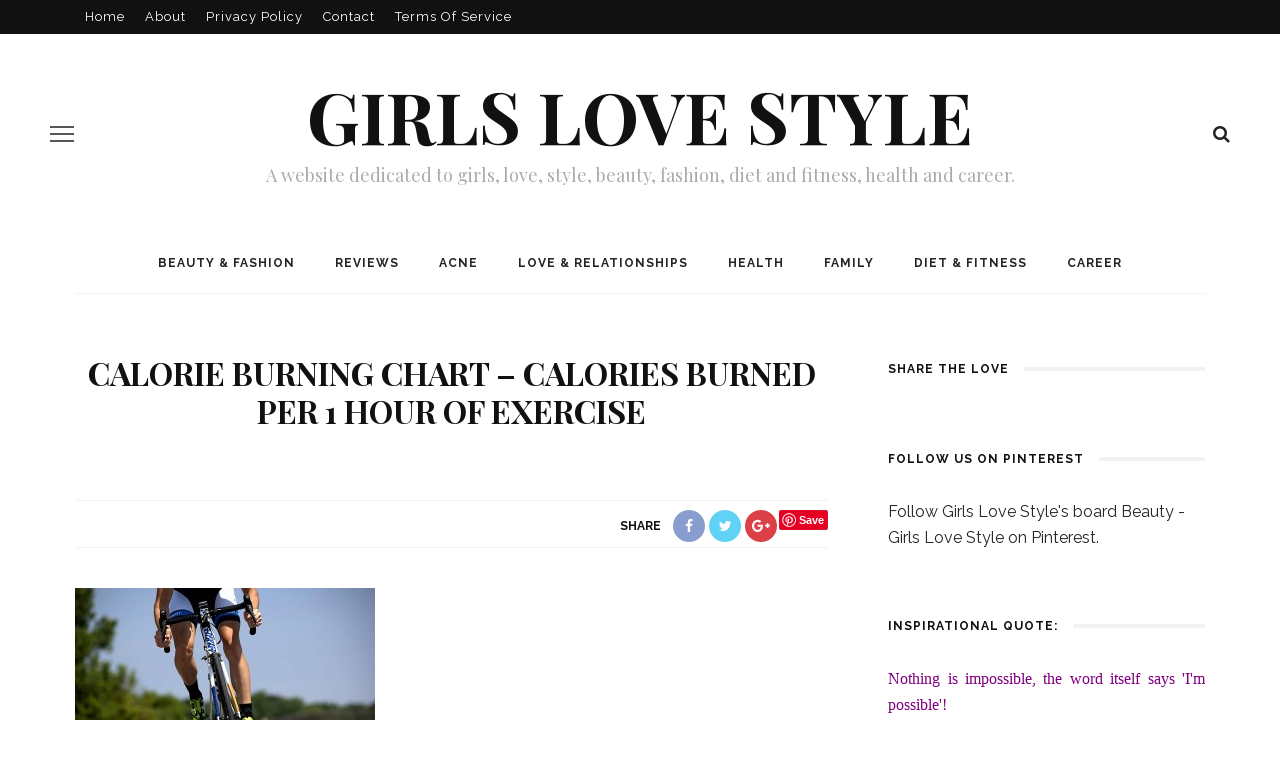

--- FILE ---
content_type: text/html; charset=UTF-8
request_url: https://www.girlslovestyle.com/calorie-burning-chart-calories-burned-per-1-hour-of-exercise/calorie-burning-chart-calories-burned-per-1-hour-of-exercise/
body_size: 12149
content:
<!DOCTYPE html>
<html lang="en-US" xmlns:fb="https://www.facebook.com/2008/fbml" xmlns:addthis="https://www.addthis.com/help/api-spec" >
<head>
	<!-- Global site tag (gtag.js) - Google Analytics -->
<script async src="https://www.googletagmanager.com/gtag/js?id=UA-16049386-3"></script>
<script>
  window.dataLayer = window.dataLayer || [];
  function gtag(){dataLayer.push(arguments);}
  gtag('js', new Date());

  gtag('config', 'UA-16049386-3');
</script>
	<!--meta tag-->
	<meta charset="UTF-8"/>
	<meta http-equiv="X-UA-Compatible" content="IE=edge">
	<meta name="viewport" content="width=device-width, initial-scale=1.0">
	<link rel="profile" href="http://gmpg.org/xfn/11"/>
	<link rel="pingback" href="https://www.girlslovestyle.com/xmlrpc.php"/>

	<script type="application/javascript">var look_ruby_ajax_url = "https://www.girlslovestyle.com/wp-admin/admin-ajax.php"</script><meta name='robots' content='index, follow, max-image-preview:large, max-snippet:-1, max-video-preview:-1' />
	<style>img:is([sizes="auto" i], [sizes^="auto," i]) { contain-intrinsic-size: 3000px 1500px }</style>
	<!--[if lt IE 9]><script src="http://html5shim.googlecode.com/svn/trunk/html5.js"></script><![endif]-->
	<!-- This site is optimized with the Yoast SEO plugin v24.2 - https://yoast.com/wordpress/plugins/seo/ -->
	<title>Calorie burning chart - Calories burned per 1 hour of exercise - Girls love style</title>
	<link rel="canonical" href="https://www.girlslovestyle.com/calorie-burning-chart-calories-burned-per-1-hour-of-exercise/calorie-burning-chart-calories-burned-per-1-hour-of-exercise/" />
	<script type="application/ld+json" class="yoast-schema-graph">{"@context":"https://schema.org","@graph":[{"@type":"WebPage","@id":"https://www.girlslovestyle.com/calorie-burning-chart-calories-burned-per-1-hour-of-exercise/calorie-burning-chart-calories-burned-per-1-hour-of-exercise/","url":"https://www.girlslovestyle.com/calorie-burning-chart-calories-burned-per-1-hour-of-exercise/calorie-burning-chart-calories-burned-per-1-hour-of-exercise/","name":"Calorie burning chart - Calories burned per 1 hour of exercise - Girls love style","isPartOf":{"@id":"https://www.girlslovestyle.com/#website"},"primaryImageOfPage":{"@id":"https://www.girlslovestyle.com/calorie-burning-chart-calories-burned-per-1-hour-of-exercise/calorie-burning-chart-calories-burned-per-1-hour-of-exercise/#primaryimage"},"image":{"@id":"https://www.girlslovestyle.com/calorie-burning-chart-calories-burned-per-1-hour-of-exercise/calorie-burning-chart-calories-burned-per-1-hour-of-exercise/#primaryimage"},"thumbnailUrl":"https://www.girlslovestyle.com/wp-content/uploads/2015/05/Calorie-burning-chart-Calories-burned-per-1-hour-of-exercise.jpg","datePublished":"2015-05-22T21:47:22+00:00","dateModified":"2015-05-22T21:47:32+00:00","breadcrumb":{"@id":"https://www.girlslovestyle.com/calorie-burning-chart-calories-burned-per-1-hour-of-exercise/calorie-burning-chart-calories-burned-per-1-hour-of-exercise/#breadcrumb"},"inLanguage":"en-US","potentialAction":[{"@type":"ReadAction","target":["https://www.girlslovestyle.com/calorie-burning-chart-calories-burned-per-1-hour-of-exercise/calorie-burning-chart-calories-burned-per-1-hour-of-exercise/"]}]},{"@type":"ImageObject","inLanguage":"en-US","@id":"https://www.girlslovestyle.com/calorie-burning-chart-calories-burned-per-1-hour-of-exercise/calorie-burning-chart-calories-burned-per-1-hour-of-exercise/#primaryimage","url":"https://www.girlslovestyle.com/wp-content/uploads/2015/05/Calorie-burning-chart-Calories-burned-per-1-hour-of-exercise.jpg","contentUrl":"https://www.girlslovestyle.com/wp-content/uploads/2015/05/Calorie-burning-chart-Calories-burned-per-1-hour-of-exercise.jpg","width":600,"height":428,"caption":"Calorie burning chart - Calories burned per 1 hour of exercise"},{"@type":"BreadcrumbList","@id":"https://www.girlslovestyle.com/calorie-burning-chart-calories-burned-per-1-hour-of-exercise/calorie-burning-chart-calories-burned-per-1-hour-of-exercise/#breadcrumb","itemListElement":[{"@type":"ListItem","position":1,"name":"Calorie burning chart &#8211; Calories burned per 1 hour of exercise","item":"https://www.girlslovestyle.com/calorie-burning-chart-calories-burned-per-1-hour-of-exercise/"},{"@type":"ListItem","position":2,"name":"Calorie burning chart &#8211; Calories burned per 1 hour of exercise"}]},{"@type":"WebSite","@id":"https://www.girlslovestyle.com/#website","url":"https://www.girlslovestyle.com/","name":"Girls love style","description":"A website dedicated to girls, love, style, beauty, fashion, diet and fitness, health and career.","potentialAction":[{"@type":"SearchAction","target":{"@type":"EntryPoint","urlTemplate":"https://www.girlslovestyle.com/?s={search_term_string}"},"query-input":{"@type":"PropertyValueSpecification","valueRequired":true,"valueName":"search_term_string"}}],"inLanguage":"en-US"}]}</script>
	<!-- / Yoast SEO plugin. -->


<link rel='dns-prefetch' href='//fonts.googleapis.com' />
<link rel='preconnect' href='https://fonts.gstatic.com' crossorigin />
<link rel="alternate" type="application/rss+xml" title="Girls love style &raquo; Feed" href="https://www.girlslovestyle.com/feed/" />
<link rel="alternate" type="application/rss+xml" title="Girls love style &raquo; Comments Feed" href="https://www.girlslovestyle.com/comments/feed/" />
<link rel="alternate" type="application/rss+xml" title="Girls love style &raquo; Calorie burning chart &#8211; Calories burned per 1 hour of exercise Comments Feed" href="https://www.girlslovestyle.com/calorie-burning-chart-calories-burned-per-1-hour-of-exercise/calorie-burning-chart-calories-burned-per-1-hour-of-exercise/feed/" />
<script type="text/javascript">
/* <![CDATA[ */
window._wpemojiSettings = {"baseUrl":"https:\/\/s.w.org\/images\/core\/emoji\/15.0.3\/72x72\/","ext":".png","svgUrl":"https:\/\/s.w.org\/images\/core\/emoji\/15.0.3\/svg\/","svgExt":".svg","source":{"concatemoji":"https:\/\/www.girlslovestyle.com\/wp-includes\/js\/wp-emoji-release.min.js?ver=6.7.4"}};
/*! This file is auto-generated */
!function(i,n){var o,s,e;function c(e){try{var t={supportTests:e,timestamp:(new Date).valueOf()};sessionStorage.setItem(o,JSON.stringify(t))}catch(e){}}function p(e,t,n){e.clearRect(0,0,e.canvas.width,e.canvas.height),e.fillText(t,0,0);var t=new Uint32Array(e.getImageData(0,0,e.canvas.width,e.canvas.height).data),r=(e.clearRect(0,0,e.canvas.width,e.canvas.height),e.fillText(n,0,0),new Uint32Array(e.getImageData(0,0,e.canvas.width,e.canvas.height).data));return t.every(function(e,t){return e===r[t]})}function u(e,t,n){switch(t){case"flag":return n(e,"\ud83c\udff3\ufe0f\u200d\u26a7\ufe0f","\ud83c\udff3\ufe0f\u200b\u26a7\ufe0f")?!1:!n(e,"\ud83c\uddfa\ud83c\uddf3","\ud83c\uddfa\u200b\ud83c\uddf3")&&!n(e,"\ud83c\udff4\udb40\udc67\udb40\udc62\udb40\udc65\udb40\udc6e\udb40\udc67\udb40\udc7f","\ud83c\udff4\u200b\udb40\udc67\u200b\udb40\udc62\u200b\udb40\udc65\u200b\udb40\udc6e\u200b\udb40\udc67\u200b\udb40\udc7f");case"emoji":return!n(e,"\ud83d\udc26\u200d\u2b1b","\ud83d\udc26\u200b\u2b1b")}return!1}function f(e,t,n){var r="undefined"!=typeof WorkerGlobalScope&&self instanceof WorkerGlobalScope?new OffscreenCanvas(300,150):i.createElement("canvas"),a=r.getContext("2d",{willReadFrequently:!0}),o=(a.textBaseline="top",a.font="600 32px Arial",{});return e.forEach(function(e){o[e]=t(a,e,n)}),o}function t(e){var t=i.createElement("script");t.src=e,t.defer=!0,i.head.appendChild(t)}"undefined"!=typeof Promise&&(o="wpEmojiSettingsSupports",s=["flag","emoji"],n.supports={everything:!0,everythingExceptFlag:!0},e=new Promise(function(e){i.addEventListener("DOMContentLoaded",e,{once:!0})}),new Promise(function(t){var n=function(){try{var e=JSON.parse(sessionStorage.getItem(o));if("object"==typeof e&&"number"==typeof e.timestamp&&(new Date).valueOf()<e.timestamp+604800&&"object"==typeof e.supportTests)return e.supportTests}catch(e){}return null}();if(!n){if("undefined"!=typeof Worker&&"undefined"!=typeof OffscreenCanvas&&"undefined"!=typeof URL&&URL.createObjectURL&&"undefined"!=typeof Blob)try{var e="postMessage("+f.toString()+"("+[JSON.stringify(s),u.toString(),p.toString()].join(",")+"));",r=new Blob([e],{type:"text/javascript"}),a=new Worker(URL.createObjectURL(r),{name:"wpTestEmojiSupports"});return void(a.onmessage=function(e){c(n=e.data),a.terminate(),t(n)})}catch(e){}c(n=f(s,u,p))}t(n)}).then(function(e){for(var t in e)n.supports[t]=e[t],n.supports.everything=n.supports.everything&&n.supports[t],"flag"!==t&&(n.supports.everythingExceptFlag=n.supports.everythingExceptFlag&&n.supports[t]);n.supports.everythingExceptFlag=n.supports.everythingExceptFlag&&!n.supports.flag,n.DOMReady=!1,n.readyCallback=function(){n.DOMReady=!0}}).then(function(){return e}).then(function(){var e;n.supports.everything||(n.readyCallback(),(e=n.source||{}).concatemoji?t(e.concatemoji):e.wpemoji&&e.twemoji&&(t(e.twemoji),t(e.wpemoji)))}))}((window,document),window._wpemojiSettings);
/* ]]> */
</script>
<link rel='stylesheet' id='look_ruby_plugin_core_style-css' href='https://www.girlslovestyle.com/wp-content/plugins/look-ruby-core/core.css?ver=1.0' type='text/css' media='all' />
<style id='wp-emoji-styles-inline-css' type='text/css'>

	img.wp-smiley, img.emoji {
		display: inline !important;
		border: none !important;
		box-shadow: none !important;
		height: 1em !important;
		width: 1em !important;
		margin: 0 0.07em !important;
		vertical-align: -0.1em !important;
		background: none !important;
		padding: 0 !important;
	}
</style>
<link rel='stylesheet' id='wp-block-library-css' href='https://www.girlslovestyle.com/wp-includes/css/dist/block-library/style.min.css?ver=6.7.4' type='text/css' media='all' />
<style id='classic-theme-styles-inline-css' type='text/css'>
/*! This file is auto-generated */
.wp-block-button__link{color:#fff;background-color:#32373c;border-radius:9999px;box-shadow:none;text-decoration:none;padding:calc(.667em + 2px) calc(1.333em + 2px);font-size:1.125em}.wp-block-file__button{background:#32373c;color:#fff;text-decoration:none}
</style>
<style id='global-styles-inline-css' type='text/css'>
:root{--wp--preset--aspect-ratio--square: 1;--wp--preset--aspect-ratio--4-3: 4/3;--wp--preset--aspect-ratio--3-4: 3/4;--wp--preset--aspect-ratio--3-2: 3/2;--wp--preset--aspect-ratio--2-3: 2/3;--wp--preset--aspect-ratio--16-9: 16/9;--wp--preset--aspect-ratio--9-16: 9/16;--wp--preset--color--black: #000000;--wp--preset--color--cyan-bluish-gray: #abb8c3;--wp--preset--color--white: #ffffff;--wp--preset--color--pale-pink: #f78da7;--wp--preset--color--vivid-red: #cf2e2e;--wp--preset--color--luminous-vivid-orange: #ff6900;--wp--preset--color--luminous-vivid-amber: #fcb900;--wp--preset--color--light-green-cyan: #7bdcb5;--wp--preset--color--vivid-green-cyan: #00d084;--wp--preset--color--pale-cyan-blue: #8ed1fc;--wp--preset--color--vivid-cyan-blue: #0693e3;--wp--preset--color--vivid-purple: #9b51e0;--wp--preset--gradient--vivid-cyan-blue-to-vivid-purple: linear-gradient(135deg,rgba(6,147,227,1) 0%,rgb(155,81,224) 100%);--wp--preset--gradient--light-green-cyan-to-vivid-green-cyan: linear-gradient(135deg,rgb(122,220,180) 0%,rgb(0,208,130) 100%);--wp--preset--gradient--luminous-vivid-amber-to-luminous-vivid-orange: linear-gradient(135deg,rgba(252,185,0,1) 0%,rgba(255,105,0,1) 100%);--wp--preset--gradient--luminous-vivid-orange-to-vivid-red: linear-gradient(135deg,rgba(255,105,0,1) 0%,rgb(207,46,46) 100%);--wp--preset--gradient--very-light-gray-to-cyan-bluish-gray: linear-gradient(135deg,rgb(238,238,238) 0%,rgb(169,184,195) 100%);--wp--preset--gradient--cool-to-warm-spectrum: linear-gradient(135deg,rgb(74,234,220) 0%,rgb(151,120,209) 20%,rgb(207,42,186) 40%,rgb(238,44,130) 60%,rgb(251,105,98) 80%,rgb(254,248,76) 100%);--wp--preset--gradient--blush-light-purple: linear-gradient(135deg,rgb(255,206,236) 0%,rgb(152,150,240) 100%);--wp--preset--gradient--blush-bordeaux: linear-gradient(135deg,rgb(254,205,165) 0%,rgb(254,45,45) 50%,rgb(107,0,62) 100%);--wp--preset--gradient--luminous-dusk: linear-gradient(135deg,rgb(255,203,112) 0%,rgb(199,81,192) 50%,rgb(65,88,208) 100%);--wp--preset--gradient--pale-ocean: linear-gradient(135deg,rgb(255,245,203) 0%,rgb(182,227,212) 50%,rgb(51,167,181) 100%);--wp--preset--gradient--electric-grass: linear-gradient(135deg,rgb(202,248,128) 0%,rgb(113,206,126) 100%);--wp--preset--gradient--midnight: linear-gradient(135deg,rgb(2,3,129) 0%,rgb(40,116,252) 100%);--wp--preset--font-size--small: 13px;--wp--preset--font-size--medium: 20px;--wp--preset--font-size--large: 36px;--wp--preset--font-size--x-large: 42px;--wp--preset--spacing--20: 0.44rem;--wp--preset--spacing--30: 0.67rem;--wp--preset--spacing--40: 1rem;--wp--preset--spacing--50: 1.5rem;--wp--preset--spacing--60: 2.25rem;--wp--preset--spacing--70: 3.38rem;--wp--preset--spacing--80: 5.06rem;--wp--preset--shadow--natural: 6px 6px 9px rgba(0, 0, 0, 0.2);--wp--preset--shadow--deep: 12px 12px 50px rgba(0, 0, 0, 0.4);--wp--preset--shadow--sharp: 6px 6px 0px rgba(0, 0, 0, 0.2);--wp--preset--shadow--outlined: 6px 6px 0px -3px rgba(255, 255, 255, 1), 6px 6px rgba(0, 0, 0, 1);--wp--preset--shadow--crisp: 6px 6px 0px rgba(0, 0, 0, 1);}:where(.is-layout-flex){gap: 0.5em;}:where(.is-layout-grid){gap: 0.5em;}body .is-layout-flex{display: flex;}.is-layout-flex{flex-wrap: wrap;align-items: center;}.is-layout-flex > :is(*, div){margin: 0;}body .is-layout-grid{display: grid;}.is-layout-grid > :is(*, div){margin: 0;}:where(.wp-block-columns.is-layout-flex){gap: 2em;}:where(.wp-block-columns.is-layout-grid){gap: 2em;}:where(.wp-block-post-template.is-layout-flex){gap: 1.25em;}:where(.wp-block-post-template.is-layout-grid){gap: 1.25em;}.has-black-color{color: var(--wp--preset--color--black) !important;}.has-cyan-bluish-gray-color{color: var(--wp--preset--color--cyan-bluish-gray) !important;}.has-white-color{color: var(--wp--preset--color--white) !important;}.has-pale-pink-color{color: var(--wp--preset--color--pale-pink) !important;}.has-vivid-red-color{color: var(--wp--preset--color--vivid-red) !important;}.has-luminous-vivid-orange-color{color: var(--wp--preset--color--luminous-vivid-orange) !important;}.has-luminous-vivid-amber-color{color: var(--wp--preset--color--luminous-vivid-amber) !important;}.has-light-green-cyan-color{color: var(--wp--preset--color--light-green-cyan) !important;}.has-vivid-green-cyan-color{color: var(--wp--preset--color--vivid-green-cyan) !important;}.has-pale-cyan-blue-color{color: var(--wp--preset--color--pale-cyan-blue) !important;}.has-vivid-cyan-blue-color{color: var(--wp--preset--color--vivid-cyan-blue) !important;}.has-vivid-purple-color{color: var(--wp--preset--color--vivid-purple) !important;}.has-black-background-color{background-color: var(--wp--preset--color--black) !important;}.has-cyan-bluish-gray-background-color{background-color: var(--wp--preset--color--cyan-bluish-gray) !important;}.has-white-background-color{background-color: var(--wp--preset--color--white) !important;}.has-pale-pink-background-color{background-color: var(--wp--preset--color--pale-pink) !important;}.has-vivid-red-background-color{background-color: var(--wp--preset--color--vivid-red) !important;}.has-luminous-vivid-orange-background-color{background-color: var(--wp--preset--color--luminous-vivid-orange) !important;}.has-luminous-vivid-amber-background-color{background-color: var(--wp--preset--color--luminous-vivid-amber) !important;}.has-light-green-cyan-background-color{background-color: var(--wp--preset--color--light-green-cyan) !important;}.has-vivid-green-cyan-background-color{background-color: var(--wp--preset--color--vivid-green-cyan) !important;}.has-pale-cyan-blue-background-color{background-color: var(--wp--preset--color--pale-cyan-blue) !important;}.has-vivid-cyan-blue-background-color{background-color: var(--wp--preset--color--vivid-cyan-blue) !important;}.has-vivid-purple-background-color{background-color: var(--wp--preset--color--vivid-purple) !important;}.has-black-border-color{border-color: var(--wp--preset--color--black) !important;}.has-cyan-bluish-gray-border-color{border-color: var(--wp--preset--color--cyan-bluish-gray) !important;}.has-white-border-color{border-color: var(--wp--preset--color--white) !important;}.has-pale-pink-border-color{border-color: var(--wp--preset--color--pale-pink) !important;}.has-vivid-red-border-color{border-color: var(--wp--preset--color--vivid-red) !important;}.has-luminous-vivid-orange-border-color{border-color: var(--wp--preset--color--luminous-vivid-orange) !important;}.has-luminous-vivid-amber-border-color{border-color: var(--wp--preset--color--luminous-vivid-amber) !important;}.has-light-green-cyan-border-color{border-color: var(--wp--preset--color--light-green-cyan) !important;}.has-vivid-green-cyan-border-color{border-color: var(--wp--preset--color--vivid-green-cyan) !important;}.has-pale-cyan-blue-border-color{border-color: var(--wp--preset--color--pale-cyan-blue) !important;}.has-vivid-cyan-blue-border-color{border-color: var(--wp--preset--color--vivid-cyan-blue) !important;}.has-vivid-purple-border-color{border-color: var(--wp--preset--color--vivid-purple) !important;}.has-vivid-cyan-blue-to-vivid-purple-gradient-background{background: var(--wp--preset--gradient--vivid-cyan-blue-to-vivid-purple) !important;}.has-light-green-cyan-to-vivid-green-cyan-gradient-background{background: var(--wp--preset--gradient--light-green-cyan-to-vivid-green-cyan) !important;}.has-luminous-vivid-amber-to-luminous-vivid-orange-gradient-background{background: var(--wp--preset--gradient--luminous-vivid-amber-to-luminous-vivid-orange) !important;}.has-luminous-vivid-orange-to-vivid-red-gradient-background{background: var(--wp--preset--gradient--luminous-vivid-orange-to-vivid-red) !important;}.has-very-light-gray-to-cyan-bluish-gray-gradient-background{background: var(--wp--preset--gradient--very-light-gray-to-cyan-bluish-gray) !important;}.has-cool-to-warm-spectrum-gradient-background{background: var(--wp--preset--gradient--cool-to-warm-spectrum) !important;}.has-blush-light-purple-gradient-background{background: var(--wp--preset--gradient--blush-light-purple) !important;}.has-blush-bordeaux-gradient-background{background: var(--wp--preset--gradient--blush-bordeaux) !important;}.has-luminous-dusk-gradient-background{background: var(--wp--preset--gradient--luminous-dusk) !important;}.has-pale-ocean-gradient-background{background: var(--wp--preset--gradient--pale-ocean) !important;}.has-electric-grass-gradient-background{background: var(--wp--preset--gradient--electric-grass) !important;}.has-midnight-gradient-background{background: var(--wp--preset--gradient--midnight) !important;}.has-small-font-size{font-size: var(--wp--preset--font-size--small) !important;}.has-medium-font-size{font-size: var(--wp--preset--font-size--medium) !important;}.has-large-font-size{font-size: var(--wp--preset--font-size--large) !important;}.has-x-large-font-size{font-size: var(--wp--preset--font-size--x-large) !important;}
:where(.wp-block-post-template.is-layout-flex){gap: 1.25em;}:where(.wp-block-post-template.is-layout-grid){gap: 1.25em;}
:where(.wp-block-columns.is-layout-flex){gap: 2em;}:where(.wp-block-columns.is-layout-grid){gap: 2em;}
:root :where(.wp-block-pullquote){font-size: 1.5em;line-height: 1.6;}
</style>
<link rel='stylesheet' id='contact-form-7-css' href='https://www.girlslovestyle.com/wp-content/plugins/contact-form-7/includes/css/styles.css?ver=6.0.2' type='text/css' media='all' />
<link rel='stylesheet' id='look_ruby_external_style-css' href='https://www.girlslovestyle.com/wp-content/themes/gls2017/assets/external/external-style.css?ver=1.0' type='text/css' media='all' />
<link rel='stylesheet' id='look_ruby_main_style-css' href='https://www.girlslovestyle.com/wp-content/themes/gls2017/assets/css/theme-style.css?ver=1.0' type='text/css' media='all' />
<link rel='stylesheet' id='look_ruby_responsive_style-css' href='https://www.girlslovestyle.com/wp-content/themes/gls2017/assets/css/theme-responsive.css?ver=1.0' type='text/css' media='all' />
<link rel='stylesheet' id='look_ruby_default_style-css' href='https://www.girlslovestyle.com/wp-content/themes/gls2017/style.css?ver=1.0' type='text/css' media='all' />
<link rel='stylesheet' id='wp-pagenavi-css' href='https://www.girlslovestyle.com/wp-content/plugins/wp-pagenavi/pagenavi-css.css?ver=2.70' type='text/css' media='all' />
<link rel='stylesheet' id='addthis_all_pages-css' href='https://www.girlslovestyle.com/wp-content/plugins/addthis/frontend/build/addthis_wordpress_public.min.css?ver=6.7.4' type='text/css' media='all' />
<link rel="preload" as="style" href="https://fonts.googleapis.com/css?family=Raleway:100,200,300,400,500,600,700,800,900,100italic,200italic,300italic,400italic,500italic,600italic,700italic,800italic,900italic%7CPlayfair%20Display:400,500,600,700,800,900,400italic,500italic,600italic,700italic,800italic,900italic&#038;display=swap&#038;ver=1516800198" /><link rel="stylesheet" href="https://fonts.googleapis.com/css?family=Raleway:100,200,300,400,500,600,700,800,900,100italic,200italic,300italic,400italic,500italic,600italic,700italic,800italic,900italic%7CPlayfair%20Display:400,500,600,700,800,900,400italic,500italic,600italic,700italic,800italic,900italic&#038;display=swap&#038;ver=1516800198" media="print" onload="this.media='all'"><noscript><link rel="stylesheet" href="https://fonts.googleapis.com/css?family=Raleway:100,200,300,400,500,600,700,800,900,100italic,200italic,300italic,400italic,500italic,600italic,700italic,800italic,900italic%7CPlayfair%20Display:400,500,600,700,800,900,400italic,500italic,600italic,700italic,800italic,900italic&#038;display=swap&#038;ver=1516800198" /></noscript><script type="text/javascript" src="https://www.girlslovestyle.com/wp-includes/js/jquery/jquery.min.js?ver=3.7.1" id="jquery-core-js"></script>
<script type="text/javascript" src="https://www.girlslovestyle.com/wp-includes/js/jquery/jquery-migrate.min.js?ver=3.4.1" id="jquery-migrate-js"></script>
<link rel="https://api.w.org/" href="https://www.girlslovestyle.com/wp-json/" /><link rel="alternate" title="JSON" type="application/json" href="https://www.girlslovestyle.com/wp-json/wp/v2/media/2450" /><link rel="EditURI" type="application/rsd+xml" title="RSD" href="https://www.girlslovestyle.com/xmlrpc.php?rsd" />
<meta name="generator" content="WordPress 6.7.4" />
<link rel='shortlink' href='https://www.girlslovestyle.com/?p=2450' />
<link rel="alternate" title="oEmbed (JSON)" type="application/json+oembed" href="https://www.girlslovestyle.com/wp-json/oembed/1.0/embed?url=https%3A%2F%2Fwww.girlslovestyle.com%2Fcalorie-burning-chart-calories-burned-per-1-hour-of-exercise%2Fcalorie-burning-chart-calories-burned-per-1-hour-of-exercise%2F" />
<link rel="alternate" title="oEmbed (XML)" type="text/xml+oembed" href="https://www.girlslovestyle.com/wp-json/oembed/1.0/embed?url=https%3A%2F%2Fwww.girlslovestyle.com%2Fcalorie-burning-chart-calories-burned-per-1-hour-of-exercise%2Fcalorie-burning-chart-calories-burned-per-1-hour-of-exercise%2F&#038;format=xml" />
<meta name="generator" content="Redux 4.5.4" /><meta property="og:title" content="Calorie burning chart &#8211; Calories burned per 1 hour of exercise"/><meta property="og:type" content="article"/><meta property="og:url" content="https://www.girlslovestyle.com/calorie-burning-chart-calories-burned-per-1-hour-of-exercise/calorie-burning-chart-calories-burned-per-1-hour-of-exercise/"/><meta property="og:site_name" content="Girls love style"/><meta property="og:description" content="Calorie burning chart - Calories burned per 1 hour of exercise"/><script type="text/javascript" src="https://www.girlslovestyle.com/wp-content/plugins/si-captcha-for-wordpress/captcha/si_captcha.js?ver=1768037531"></script>
<!-- begin SI CAPTCHA Anti-Spam - login/register form style -->
<style type="text/css">
.si_captcha_small { width:175px; height:45px; padding-top:10px; padding-bottom:10px; }
.si_captcha_large { width:250px; height:60px; padding-top:10px; padding-bottom:10px; }
img#si_image_com { border-style:none; margin:0; padding-right:5px; float:left; }
img#si_image_reg { border-style:none; margin:0; padding-right:5px; float:left; }
img#si_image_log { border-style:none; margin:0; padding-right:5px; float:left; }
img#si_image_side_login { border-style:none; margin:0; padding-right:5px; float:left; }
img#si_image_checkout { border-style:none; margin:0; padding-right:5px; float:left; }
img#si_image_jetpack { border-style:none; margin:0; padding-right:5px; float:left; }
img#si_image_bbpress_topic { border-style:none; margin:0; padding-right:5px; float:left; }
.si_captcha_refresh { border-style:none; margin:0; vertical-align:bottom; }
div#si_captcha_input { display:block; padding-top:15px; padding-bottom:5px; }
label#si_captcha_code_label { margin:0; }
input#si_captcha_code_input { width:65px; }
p#si_captcha_code_p { clear: left; padding-top:10px; }
.si-captcha-jetpack-error { color:#DC3232; }
</style>
<!-- end SI CAPTCHA Anti-Spam - login/register form style -->
<style type="text/css" media="all">h1, h2, h3, h4, h5, h6,.post-counter, .logo-text, .banner-content-wrap, .post-review-score,.woocommerce .price, blockquote{ font-family :Playfair Display;}input, textarea, h3.comment-reply-title, .comment-title h3,.counter-element-right, .pagination-wrap{ font-family :Raleway;}.post-title.is-big-title{ font-size: 26px; }.post-title.is-medium-title{ font-size: 20px; }.post-title.is-small-title, .post-title.is-mini-title{ font-size: 15px; }.single .post-title.single-title{ font-size: 32px; }.post-excerpt { font-size: 14px; }.entry { line-height:26px;}.main-nav-inner > li > a{ line-height: 60px;}</style><style id="look_ruby_theme_options-dynamic-css" title="dynamic-css" class="redux-options-output">.header-banner-wrap{background-color:#fff;background-repeat:repeat;background-attachment:fixed;background-position:center center;background-size:inherit;}.footer-inner{background-color:#111;background-repeat:no-repeat;background-attachment:fixed;background-position:center center;background-size:cover;}body{font-family:Raleway;line-height:26px;font-weight:400;font-style:normal;color:#242424;font-size:16px;}.post-title,.product_title,.widget_recent_entries li{font-family:"Playfair Display";text-transform:uppercase;font-weight:700;font-style:normal;color:#111;}.post-cat-info{font-family:Raleway;text-transform:uppercase;font-weight:600;font-style:normal;color:#111;font-size:11px;}.post-meta-info,.share-bar-total,.block-view-more,.single-tag-wrap,.author-job,.nav-arrow,.comment-metadata time,.comment-list .reply,.edit-link{font-family:Raleway;text-transform:uppercase;font-weight:400;font-style:normal;color:#aaaaaa;font-size:11px;}.main-nav-wrap,.off-canvas-nav-wrap{font-family:Raleway;text-transform:uppercase;letter-spacing:1px;font-weight:700;font-style:normal;font-size:12px;}.top-bar-menu{font-family:Raleway;text-transform:capitalize;font-weight:400;font-style:normal;font-size:13px;}.block-title,.widget-title{font-family:Raleway;text-transform:uppercase;letter-spacing:1px;font-weight:700;font-style:normal;color:#111;font-size:12px;}</style>
</head><!--#header-->
<body class="attachment attachment-template-default single single-attachment postid-2450 attachmentid-2450 attachment-jpeg ruby-body is-full-width is-sticky-nav is-smart-sticky is-site-smooth-scroll is-site-smooth-display is-social-tooltip" itemscope  itemtype="https://schema.org/WebPage" >
<div class="off-canvas-wrap is-dark-text">
	<div class="off-canvas-inner">

		<a href="#" id="ruby-off-canvas-close-btn"><i class="ruby-close-btn" aria-hidden="true"></i></a>

																	
		<div id="off-canvas-navigation" class="off-canvas-nav-wrap">
			<ul id="menu-category-menu" class="off-canvas-nav-inner"><li id="menu-item-1589" class="menu-item menu-item-type-taxonomy menu-item-object-category menu-item-1589 is-category-1"><a href="https://www.girlslovestyle.com/beauty-fashion/">Beauty &#038; Fashion</a></li>
<li id="menu-item-1921" class="menu-item menu-item-type-taxonomy menu-item-object-category menu-item-1921 is-category-336"><a href="https://www.girlslovestyle.com/reviews/">Reviews</a></li>
<li id="menu-item-1742" class="menu-item menu-item-type-taxonomy menu-item-object-category menu-item-1742 is-category-332"><a href="https://www.girlslovestyle.com/skin-care-acne/">Acne</a></li>
<li id="menu-item-1591" class="menu-item menu-item-type-taxonomy menu-item-object-category menu-item-1591 is-category-7"><a href="https://www.girlslovestyle.com/love-relationships/">Love &#038; Relationships</a></li>
<li id="menu-item-1590" class="menu-item menu-item-type-taxonomy menu-item-object-category menu-item-1590 is-category-6"><a href="https://www.girlslovestyle.com/health/">Health</a></li>
<li id="menu-item-1594" class="menu-item menu-item-type-taxonomy menu-item-object-category menu-item-1594 is-category-5"><a href="https://www.girlslovestyle.com/family/">Family</a></li>
<li id="menu-item-1592" class="menu-item menu-item-type-taxonomy menu-item-object-category menu-item-1592 is-category-3"><a href="https://www.girlslovestyle.com/diet-fitness/">Diet &#038; Fitness</a></li>
<li id="menu-item-1596" class="menu-item menu-item-type-taxonomy menu-item-object-category menu-item-1596 is-category-4"><a href="https://www.girlslovestyle.com/career/">Career</a></li>
</ul>		</div>
		<!--#off canvas navigation-->

					<div class="off-canvas-widget-section-wrap sidebar-wrap">
				<div class="sidebar-inner">
									</div>
			</div>
		
	</div>
	<!--#off canvas inner -->
</div><!--#off canvas wrap --><div class="main-site-outer">
	
<div class="header-outer">
	
<div class="top-bar-wrap clearfix">
	<div class="ruby-container">
		<div class="top-bar-inner clearfix">
			<div class="top-bar-menu">
			<ul id="menu-top-menu" class="top-bar-menu-inner"><li id="menu-item-1585" class="menu-item menu-item-type-custom menu-item-object-custom menu-item-home menu-item-1585"><a href="http://www.girlslovestyle.com/">Home</a></li>
<li id="menu-item-1586" class="menu-item menu-item-type-post_type menu-item-object-page menu-item-1586"><a href="https://www.girlslovestyle.com/about/">About</a></li>
<li id="menu-item-1587" class="menu-item menu-item-type-post_type menu-item-object-page menu-item-1587"><a href="https://www.girlslovestyle.com/about/privacy-policy/">Privacy policy</a></li>
<li id="menu-item-1588" class="menu-item menu-item-type-post_type menu-item-object-page menu-item-1588"><a href="https://www.girlslovestyle.com/contact/">Contact</a></li>
<li id="menu-item-1584" class="menu-item menu-item-type-post_type menu-item-object-page menu-item-1584"><a href="https://www.girlslovestyle.com/terms-of-service/">Terms of Service</a></li>
</ul>			</div><!-- top bar menu -->

					</div><!--#top bar inner -->
	</div><!--#ruby container-->
</div><!--#top bar wrap-->
				<div class="header-wrap">
			
<div class="header-banner-wrap clearfix">
			<div class="off-canvas-btn-wrap">
	<div class="off-canvas-btn">
		<a href="#" class="ruby-trigger" title="off canvas button">
			<span class="icon-wrap"></span>
		</a>
	</div><!--button show menu mobile-->
</div>
		
<div class="header-social-wrap">
							<div class="banner-search-wrap">
	<a href="#" id="ruby-banner-search" data-mfp-src="#ruby-banner-search-form" data-effect="mpf-ruby-effect" title="search" class="banner-search-icon">
		<i class="fa fa-search"></i>
	</a><!--#banner search button-->

	<div id="ruby-banner-search-form" class="banner-search-form-wrap mfp-hide mfp-animation">
		<div class="banner-search-form-inner">
			<form  method="get" action="https://www.girlslovestyle.com/">
	<div class="ruby-search">
		<span class="ruby-search-input"><input type="text" class="field" placeholder="Search and hit enter&hellip;" value="" name="s" title="Search for:"/></span>
		<span class="ruby-search-submit"><input type="submit" value="" /><i class="fa fa-search"></i></span>
	</div>
</form><!--#search form -->
		</div>
	</div>
</div>	</div><!--#header social bar-->
	
	<div class="header-logo-wrap"  itemscope  itemtype="https://schema.org/Organization" >
		<div class="logo-text-wrap"><strong class="logo-text"><a href="https://www.girlslovestyle.com/">Girls love style</a></strong> <h3 class="site-tagline">A website dedicated to girls, love, style, beauty, fashion, diet and fitness, health and career.</h3></div>	</div><!--# logo wrap-->
</div>
<div class="header-nav-wrap clearfix">
	<div class="header-nav-inner">
		<div class="ruby-container">
			<div class="header-nav-holder clearfix">
				<div class="off-canvas-btn-wrap">
	<div class="off-canvas-btn">
		<a href="#" class="ruby-trigger" title="off canvas button">
			<span class="icon-wrap"></span>
		</a>
	</div><!--button show menu mobile-->
</div>

				<div id="navigation" class="main-nav-wrap" >
					<ul id="menu-category-menu-1" class="main-nav-inner"><li class="menu-item menu-item-type-taxonomy menu-item-object-category menu-item-1589 is-category-1"><a href="https://www.girlslovestyle.com/beauty-fashion/">Beauty &#038; Fashion</a></li><li class="menu-item menu-item-type-taxonomy menu-item-object-category menu-item-1921 is-category-336"><a href="https://www.girlslovestyle.com/reviews/">Reviews</a></li><li class="menu-item menu-item-type-taxonomy menu-item-object-category menu-item-1742 is-category-332"><a href="https://www.girlslovestyle.com/skin-care-acne/">Acne</a></li><li class="menu-item menu-item-type-taxonomy menu-item-object-category menu-item-1591 is-category-7"><a href="https://www.girlslovestyle.com/love-relationships/">Love &#038; Relationships</a></li><li class="menu-item menu-item-type-taxonomy menu-item-object-category menu-item-1590 is-category-6"><a href="https://www.girlslovestyle.com/health/">Health</a></li><li class="menu-item menu-item-type-taxonomy menu-item-object-category menu-item-1594 is-category-5"><a href="https://www.girlslovestyle.com/family/">Family</a></li><li class="menu-item menu-item-type-taxonomy menu-item-object-category menu-item-1592 is-category-3"><a href="https://www.girlslovestyle.com/diet-fitness/">Diet &#038; Fitness</a></li><li class="menu-item menu-item-type-taxonomy menu-item-object-category menu-item-1596 is-category-4"><a href="https://www.girlslovestyle.com/career/">Career</a></li></ul>				</div><!--#main navigation-->
				
<div class="header-logo-mobile-wrap">
	<div class="logo-text-mobile-wrap"><strong class="logo-text"><a href="https://www.girlslovestyle.com/">Girls love style</a></strong></div></div><!--# logo mobile wrap -->						<div class="nav-search-wrap">
	<a href="#" id="ruby-nav-search" data-mfp-src="#ruby-banner-search-form" data-effect="mpf-ruby-effect" title="search" class="banner-search-icon">
		<i class="fa fa-search"></i>
	</a><!--#nav search button-->
</div>			</div>
		</div><!--#ruby container -->
	</div><!--#header nav inner -->
</div>
		</div><!--#header wrap-->
		
</div><!--header outer -->
	<div class="main-site-wrap">
		<div class="main-site-mask"></div>
		<div id="ruby-site-content" class="main-site-content-wrap clearfix">
			<div class="single-post-outer clearfix" data-post_url="https://www.girlslovestyle.com/calorie-burning-chart-calories-burned-per-1-hour-of-exercise/calorie-burning-chart-calories-burned-per-1-hour-of-exercise/" data-post_title="Calorie burning chart &#8211; Calories burned per 1 hour of exercise"><div class="ruby-page-wrap ruby-section row single-wrap single-style-2 is-sidebar-right ruby-container"><div class="ruby-content-wrap single-inner col-sm-8 col-xs-12 content-with-sidebar clearfix"><article class="post-wrap post-2450 attachment type-attachment status-inherit hentry"  itemscope  itemtype="https://schema.org/NewsArticle" ><div class="single-header is-center"><div class="single-title post-title is-big-title entry-title"><h1>Calorie burning chart &#8211; Calories burned per 1 hour of exercise</h1></div><!--#single title--><div class="post-thumb-outer single-thumb-outer"></div><!--#thumb outer--><div class="single-meta-info-bar clearfix"><div class="post-meta-info"></div><!--#post meta info--><div class="single-share-bar clearfix"><span class="single-share-bar-total share-bar-total"><span class="share-bar-total-text">share</span></span><!--#share bar total --><div class="single-share-bar-inner"><a class="share-bar-el icon-facebook" href="http://www.facebook.com/sharer.php?u=https%3A%2F%2Fwww.girlslovestyle.com%2Fcalorie-burning-chart-calories-burned-per-1-hour-of-exercise%2Fcalorie-burning-chart-calories-burned-per-1-hour-of-exercise%2F" onclick="window.open(this.href, 'mywin','left=50,top=50,width=600,height=350,toolbar=0'); return false;"><i class="fa fa-facebook color-facebook"></i></a><a class="share-bar-el icon-twitter" href="https://twitter.com/intent/tweet?text=Calorie+burning+chart+%E2%80%93+Calories+burned+per+1+hour+of+exercise&amp;url=https%3A%2F%2Fwww.girlslovestyle.com%2Fcalorie-burning-chart-calories-burned-per-1-hour-of-exercise%2Fcalorie-burning-chart-calories-burned-per-1-hour-of-exercise%2F&amp;via=Girls+love+style" onclick="window.open(this.href, 'mywin','left=50,top=50,width=600,height=350,toolbar=0'); return false;"><i class="fa fa-twitter color-twitter"></i></a> <a class="share-bar-el icon-google" href="http://plus.google.com/share?url=https%3A%2F%2Fwww.girlslovestyle.com%2Fcalorie-burning-chart-calories-burned-per-1-hour-of-exercise%2Fcalorie-burning-chart-calories-burned-per-1-hour-of-exercise%2F" onclick="window.open(this.href, 'mywin','left=50,top=50,width=600,height=350,toolbar=0'); return false;"><i class="fa fa-google-plus color-google"></i></a><a class="share-bar-el icon-pinterest" href="http://pinterest.com/pin/create/button/?url=https%3A%2F%2Fwww.girlslovestyle.com%2Fcalorie-burning-chart-calories-burned-per-1-hour-of-exercise%2Fcalorie-burning-chart-calories-burned-per-1-hour-of-exercise%2F&amp;media=https://www.girlslovestyle.com/wp-content/uploads/2015/05/Calorie-burning-chart-Calories-burned-per-1-hour-of-exercise.jpg&description=Calorie+burning+chart+%E2%80%93+Calories+burned+per+1+hour+of+exercise" onclick="window.open(this.href, 'mywin','left=50,top=50,width=600,height=350,toolbar=0'); return false;"><i class="fa fa-pinterest"></i></a></div></div><!--#single share bar--></div></div><!--#single header --><div class="entry single-entry"><div class="at-above-post addthis_tool" data-url="https://www.girlslovestyle.com/calorie-burning-chart-calories-burned-per-1-hour-of-exercise/calorie-burning-chart-calories-burned-per-1-hour-of-exercise/"></div><p class="attachment"><a href='https://www.girlslovestyle.com/wp-content/uploads/2015/05/Calorie-burning-chart-Calories-burned-per-1-hour-of-exercise.jpg'><img fetchpriority="high" decoding="async" width="300" height="214" src="https://www.girlslovestyle.com/wp-content/uploads/2015/05/Calorie-burning-chart-Calories-burned-per-1-hour-of-exercise-300x214.jpg" class="attachment-medium size-medium" alt="Calorie burning chart - Calories burned per 1 hour of exercise" srcset="https://www.girlslovestyle.com/wp-content/uploads/2015/05/Calorie-burning-chart-Calories-burned-per-1-hour-of-exercise-300x214.jpg 300w, https://www.girlslovestyle.com/wp-content/uploads/2015/05/Calorie-burning-chart-Calories-burned-per-1-hour-of-exercise.jpg 600w" sizes="(max-width: 300px) 100vw, 300px" /></a></p>
<p>Calorie burning chart &#8211; Calories burned per 1 hour of exercise</p>
<!-- AddThis Advanced Settings above via filter on the_content --><!-- AddThis Advanced Settings below via filter on the_content --><!-- AddThis Advanced Settings generic via filter on the_content --><!-- AddThis Share Buttons above via filter on the_content --><!-- AddThis Share Buttons below via filter on the_content --><div class="at-below-post addthis_tool" data-url="https://www.girlslovestyle.com/calorie-burning-chart-calories-burned-per-1-hour-of-exercise/calorie-burning-chart-calories-burned-per-1-hour-of-exercise/"></div><!-- AddThis Share Buttons generic via filter on the_content --><meta itemscope itemprop="mainEntityOfPage"  itemType="https://schema.org/WebPage" itemid="https://www.girlslovestyle.com/calorie-burning-chart-calories-burned-per-1-hour-of-exercise/calorie-burning-chart-calories-burned-per-1-hour-of-exercise/"/><meta itemprop="headline " content="Calorie burning chart &#8211; Calories burned per 1 hour of exercise"><span style="display: none;" itemprop="author" itemscope itemtype="https://schema.org/Person"><meta itemprop="name" content="Girls Love Style"></span><span style="display: none;" itemprop="image" itemscope itemtype="https://schema.org/ImageObject"><meta itemprop="url" content="https://www.girlslovestyle.com/wp-content/uploads/2015/05/Calorie-burning-chart-Calories-burned-per-1-hour-of-exercise.jpg"><meta itemprop="width" content="600"><meta itemprop="height" content="428"></span><span style="display: none;" itemprop="publisher" itemscope itemtype="https://schema.org/Organization"><span style="display: none;" itemprop="logo" itemscope itemtype="https://schema.org/ImageObject"></span><meta itemprop="name" content="Girls Love Style"></span><meta itemprop="datePublished" content="2015-05-22T14:47:22+00:00"/><meta itemprop="dateModified" content="2015-05-22T14:47:32+00:00"/><div class="clearfix"></div></div>	<div class="single-related-wrap single-box">
		<div class="single-related-header block-title">
			<h3>you might also like</h3>
		</div>
		<div class="single-related-content row">

											<div class="col-sm-4 col-xs-6">
					
<article class="post-wrap post-grid-small-s ruby-animated-image ruby-fade">
	<div class="post-thumb-outer">
		<div class=" post-thumb is-image ruby-holder"><a href="https://www.girlslovestyle.com/foods-that-control-your-appetite/" title="8 Foods That Can Control Your Appetite" rel="bookmark"><span class="thumbnail-resize"><img width="300" height="270" src="https://www.girlslovestyle.com/wp-content/uploads/2018/09/Foods-That-Can-Control-Your-Appetite-300x270.jpg" class="attachment-look_ruby_300_270 size-look_ruby_300_270 wp-post-image" alt="Foods That Can Control Your Appetite" decoding="async" /></span><!--#thumbnail resize--></a></div><!--#post thumbnail-->					</div><!--#thumb outer-->
	<div class="post-header">
		<h3 class="post-title is-small-title"><a href="https://www.girlslovestyle.com/foods-that-control-your-appetite/" rel="bookmark" title="8 Foods That Can Control Your Appetite">8 Foods That Can Control Your Appetite</a></h3><!--#post title-->		<div class="post-meta-info"><span class="meta-info-el meta-info-date">
	<time class="date updated" datetime="2018-09-03T08:41:03+00:00">7 years ago</time>
</span><!--#date meta-->

</div><!--#post meta info-->	</div>
</article><!--#post classic lite-->
				</div>
											<div class="col-sm-4 col-xs-6">
					
<article class="post-wrap post-grid-small-s ruby-animated-image ruby-fade">
	<div class="post-thumb-outer">
		<div class=" post-thumb is-image ruby-holder"><a href="https://www.girlslovestyle.com/bad-hair-habits/" title="Bad Hair Habits That Can Damage Your Hair" rel="bookmark"><span class="thumbnail-resize"><img width="300" height="270" src="https://www.girlslovestyle.com/wp-content/uploads/2018/08/9-Bad-Hair-Habits-That-Can-Damage-Your-Hair-300x270.jpg" class="attachment-look_ruby_300_270 size-look_ruby_300_270 wp-post-image" alt="9 Bad Hair Habits That Can Damage Your Hair" decoding="async" /></span><!--#thumbnail resize--></a></div><!--#post thumbnail-->					</div><!--#thumb outer-->
	<div class="post-header">
		<h3 class="post-title is-small-title"><a href="https://www.girlslovestyle.com/bad-hair-habits/" rel="bookmark" title="Bad Hair Habits That Can Damage Your Hair">Bad Hair Habits That Can Damage Your Hair</a></h3><!--#post title-->		<div class="post-meta-info"><span class="meta-info-el meta-info-date">
	<time class="date updated" datetime="2018-08-31T05:36:49+00:00">7 years ago</time>
</span><!--#date meta-->

</div><!--#post meta info-->	</div>
</article><!--#post classic lite-->
				</div>
											<div class="col-sm-4 col-xs-6">
					
<article class="post-wrap post-grid-small-s ruby-animated-image ruby-fade">
	<div class="post-thumb-outer">
		<div class=" post-thumb is-image ruby-holder"><a href="https://www.girlslovestyle.com/beauty-product-review-madre-labs-witch-hazel-toner/" title="Beauty Product Review &#8211; Madre Labs Witch Hazel Toner" rel="bookmark"><span class="thumbnail-resize"><img width="300" height="270" src="https://www.girlslovestyle.com/wp-content/uploads/2018/01/Beauty-Product-Review-Madre-Labs-Witch-Hazel-Toner-300x270.jpg" class="attachment-look_ruby_300_270 size-look_ruby_300_270 wp-post-image" alt="Beauty Product Review - Madre Labs Witch Hazel Toner" decoding="async" loading="lazy" /></span><!--#thumbnail resize--></a></div><!--#post thumbnail-->				<span class="post-review-score"><span class="post-review-score-inner">8.8</span><!--#share bar total --></span><!--#share bar total -->	</div><!--#thumb outer-->
	<div class="post-header">
		<h3 class="post-title is-small-title"><a href="https://www.girlslovestyle.com/beauty-product-review-madre-labs-witch-hazel-toner/" rel="bookmark" title="Beauty Product Review &#8211; Madre Labs Witch Hazel Toner">Beauty Product Review &#8211; Madre Labs Witch Hazel Toner</a></h3><!--#post title-->		<div class="post-meta-info"><span class="meta-info-el meta-info-date">
	<time class="date updated" datetime="2018-01-23T11:53:16+00:00">8 years ago</time>
</span><!--#date meta-->

</div><!--#post meta info-->	</div>
</article><!--#post classic lite-->
				</div>
			
		</div>
	</div><!-- related wrap -->
</article><!--#single post wrap --></div><!--#page inner--><div id="sidebar" class="sidebar-wrap col-sm-4 col-xs-12 clearfix"  role=&quot;complementary&quot;  itemscope  itemtype=&quot;https://schema.org/WPSideBar&quot; ><div class="ruby-sidebar-sticky"><div class="sidebar-inner"><aside class="widget widget_addthis_tool_by_class_name_widget"><!-- Widget added by an AddThis plugin --><!-- widget name: AddThis Tool --><div class="widget-title block-title"><h3>Share the love</h3></div><div class="addthis_toolbox addthis_default_style addthis_32x32_style"><a class="addthis_button_preferred_1"></a><a class="addthis_button_preferred_2"></a><a class="addthis_button_preferred_3"></a><a class="addthis_button_preferred_4"></a><a class="addthis_button_compact"></a><a class="addthis_counter addthis_bubble_style"></a></div><!-- End of widget --></aside><aside class="widget widget_text"><div class="widget-title block-title"><h3>Follow us on Pinterest</h3></div>			<div class="textwidget"><a data-pin-do="embedBoard" href="http://www.pinterest.com/girlslovestyle/beauty-girls-love-style/" data-pin-scale-width="80" data-pin-scale-height="320" data-pin-board-width="400">Follow Girls Love Style's board Beauty - Girls Love Style on Pinterest.</a>
<!-- Please call pinit.js only once per page -->
<script type="text/javascript" async src="//assets.pinterest.com/js/pinit.js"></script></div>
		</aside><aside class="widget widget_text"><div class="widget-title block-title"><h3>Inspirational Quote:</h3></div>			<div class="textwidget"><p style="font-family: 'Lily Script One', cursive; font-size:16px; color: #800080;text-align:justify;">Nothing is impossible, the word itself says 'I'm possible'!</p>
<p><em>Audrey Hepburn</em></p>
</div>
		</aside><aside class="widget widget_text"><div class="widget-title block-title"><h3>Follow us on Twitter</h3></div>			<div class="textwidget"><a class="twitter-timeline" data-dnt="true" href="https://twitter.com/girlslovestyle" data-widget-id="497562272667938816">Tweets by @girlslovestyle</a>
<script>!function(d,s,id){var js,fjs=d.getElementsByTagName(s)[0],p=/^http:/.test(d.location)?'http':'https';if(!d.getElementById(id)){js=d.createElement(s);js.id=id;js.src=p+"://platform.twitter.com/widgets.js";fjs.parentNode.insertBefore(js,fjs);}}(document,"script","twitter-wjs");</script></div>
		</aside></div><!--#sidebar inner--></div></div><!--#close sidebar --></div><!--#page wrap--></div><!--#single outer-->		</div><!--#main site content-->

<footer id="footer" class="footer-wrap is-light-text"  itemscope  itemtype="https://schema.org/WPFooter" >
	<div class="top-footer-wrap">
	<div class="top-footer-inner">
			</div>
</div><!--#top footer-->
	<div class="footer-inner">
			<div class="column-footer-wrap">
		<div class="ruby-container row">
			<div class="column-footer-inner">
				<div class="sidebar-footer sidebar-wrap col-sm-4 col-xs-12" role="complementary">
					<aside class="widget widget_categories"><div class="widget-title block-title"><h3>Categories</h3></div><form action="https://www.girlslovestyle.com" method="get"><label class="screen-reader-text" for="cat">Categories</label><select  name='cat' id='cat' class='postform'>
	<option value='-1'>Select Category</option>
	<option class="level-0" value="332">Acne</option>
	<option class="level-0" value="1">Beauty &amp; Fashion</option>
	<option class="level-0" value="4">Career</option>
	<option class="level-0" value="3">Diet &amp; Fitness</option>
	<option class="level-0" value="5">Family</option>
	<option class="level-0" value="6">Health</option>
	<option class="level-0" value="255">Interesting</option>
	<option class="level-0" value="7">Love &amp; Relationships</option>
	<option class="level-0" value="10">News</option>
	<option class="level-0" value="336">Reviews</option>
</select>
</form><script type="text/javascript">
/* <![CDATA[ */

(function() {
	var dropdown = document.getElementById( "cat" );
	function onCatChange() {
		if ( dropdown.options[ dropdown.selectedIndex ].value > 0 ) {
			dropdown.parentNode.submit();
		}
	}
	dropdown.onchange = onCatChange;
})();

/* ]]> */
</script>
</aside>				</div><!--footer column 1-->
				<div class="sidebar-footer sidebar-wrap col-sm-4 col-xs-12" role="complementary">
					<aside class="widget sb-widget-post"><div class="widget-title block-title"><h3>Random Posts</h3></div><div class="post-widget-inner style-1">
<article class="post-wrap post-list-mini ruby-animated-image ruby-fade">
	<div class="post-header">
		<h3 class="post-title is-mini-title"><a href="https://www.girlslovestyle.com/sunscreens-myths-and-facts/" rel="bookmark" title="Sunscreens &#8211; myths and facts">Sunscreens &#8211; myths and facts</a></h3><!--#post title-->		<div class="post-meta-info"><span class="meta-info-el meta-info-date">
	<time class="date updated" datetime="2010-06-12T15:32:12+00:00">16 years ago</time>
</span><!--#date meta-->

</div><!--#post meta info-->	</div>
</article><!--#post list mini-->
<article class="post-wrap post-list-mini ruby-animated-image ruby-fade">
	<div class="post-header">
		<h3 class="post-title is-mini-title"><a href="https://www.girlslovestyle.com/how-to-prevent-a-breakup-from-happening/" rel="bookmark" title="How to Prevent a Breakup From Happening">How to Prevent a Breakup From Happening</a></h3><!--#post title-->		<div class="post-meta-info"><span class="meta-info-el meta-info-date">
	<time class="date updated" datetime="2015-11-04T11:31:57+00:00">10 years ago</time>
</span><!--#date meta-->

</div><!--#post meta info-->	</div>
</article><!--#post list mini-->
<article class="post-wrap post-list-mini ruby-animated-image ruby-fade">
	<div class="post-header">
		<h3 class="post-title is-mini-title"><a href="https://www.girlslovestyle.com/home-care-for-the-hands/" rel="bookmark" title="Home care for the hands">Home care for the hands</a></h3><!--#post title-->		<div class="post-meta-info"><span class="meta-info-el meta-info-date">
	<time class="date updated" datetime="2010-06-21T14:26:14+00:00">16 years ago</time>
</span><!--#date meta-->

</div><!--#post meta info-->	</div>
</article><!--#post list mini--></div><!--#post widget inner --></aside>				</div><!--#footer column 2-->
				<div class="sidebar-footer sidebar-wrap col-sm-4 col-xs-12" role="complementary">
									</div><!--#footer column 3-->
			</div>
		</div>
	</div><!--#footer columns-->
		<div class="footer-social-bar-wrap">
	<div class="ruby-container">
		<div class="footer-social-bar-inner">
														</div><!--#footer social bar inner -->

					<div id="footer-copyright" class="footer-copyright-wrap">
				<p>© Copyright 2018. Girlslovestyle.com. All rights reserved.</p>
			</div><!--#copyright wrap -->
		

	</div>
</div><!--#footer social bar -->




	</div>
</footer><!--#footer --></div><!--#main site wrap-->
</div><!--#main site outer-->
<script data-cfasync="false" type="text/javascript">if (window.addthis_product === undefined) { window.addthis_product = "wpp"; } if (window.wp_product_version === undefined) { window.wp_product_version = "wpp-6.2.7"; } if (window.addthis_share === undefined) { window.addthis_share = {}; } if (window.addthis_config === undefined) { window.addthis_config = {"data_track_clickback":false,"ignore_server_config":true,"ui_atversion":"300"}; } if (window.addthis_layers === undefined) { window.addthis_layers = {}; } if (window.addthis_layers_tools === undefined) { window.addthis_layers_tools = []; } else {  } if (window.addthis_plugin_info === undefined) { window.addthis_plugin_info = {"info_status":"enabled","cms_name":"WordPress","plugin_name":"Share Buttons by AddThis","plugin_version":"6.2.7","plugin_mode":"WordPress","anonymous_profile_id":"wp-6573017e7755d387b2c6c4517846cef4","page_info":{"template":"posts","post_type":""},"sharing_enabled_on_post_via_metabox":false}; } 
                    (function() {
                      var first_load_interval_id = setInterval(function () {
                        if (typeof window.addthis !== 'undefined') {
                          window.clearInterval(first_load_interval_id);
                          if (typeof window.addthis_layers !== 'undefined' && Object.getOwnPropertyNames(window.addthis_layers).length > 0) {
                            window.addthis.layers(window.addthis_layers);
                          }
                          if (Array.isArray(window.addthis_layers_tools)) {
                            for (i = 0; i < window.addthis_layers_tools.length; i++) {
                              window.addthis.layers(window.addthis_layers_tools[i]);
                            }
                          }
                        }
                     },1000)
                    }());
                </script> <script data-cfasync="false" type="text/javascript" src="https://s7.addthis.com/js/300/addthis_widget.js#pubid=wp-6573017e7755d387b2c6c4517846cef4" async="async"></script><script type="text/javascript" src="https://www.girlslovestyle.com/wp-content/plugins/look-ruby-core/core.js?ver=1.0" id="look_ruby_plugin_core_scripts-js"></script>
<script type="text/javascript" src="https://www.girlslovestyle.com/wp-includes/js/dist/hooks.min.js?ver=4d63a3d491d11ffd8ac6" id="wp-hooks-js"></script>
<script type="text/javascript" src="https://www.girlslovestyle.com/wp-includes/js/dist/i18n.min.js?ver=5e580eb46a90c2b997e6" id="wp-i18n-js"></script>
<script type="text/javascript" id="wp-i18n-js-after">
/* <![CDATA[ */
wp.i18n.setLocaleData( { 'text direction\u0004ltr': [ 'ltr' ] } );
/* ]]> */
</script>
<script type="text/javascript" src="https://www.girlslovestyle.com/wp-content/plugins/contact-form-7/includes/swv/js/index.js?ver=6.0.2" id="swv-js"></script>
<script type="text/javascript" id="contact-form-7-js-before">
/* <![CDATA[ */
var wpcf7 = {
    "api": {
        "root": "https:\/\/www.girlslovestyle.com\/wp-json\/",
        "namespace": "contact-form-7\/v1"
    },
    "cached": 1
};
/* ]]> */
</script>
<script type="text/javascript" src="https://www.girlslovestyle.com/wp-content/plugins/contact-form-7/includes/js/index.js?ver=6.0.2" id="contact-form-7-js"></script>
<script type="text/javascript" src="https://www.girlslovestyle.com/wp-content/themes/gls2017/assets/external/external-script.js?ver=1.0" id="look_ruby_external_script-js"></script>
<script type="text/javascript" id="look_ruby_main_script-js-extra">
/* <![CDATA[ */
var look_ruby_to_top = "1";
var look_ruby_to_top_mobile = "0";
var look_ruby_single_image_popup = "";
var look_ruby_site_bg_link = [""];
/* ]]> */
</script>
<script type="text/javascript" src="https://www.girlslovestyle.com/wp-content/themes/gls2017/assets/js/theme-script.js?ver=1.0" id="look_ruby_main_script-js"></script>
<script type="text/javascript" src="https://www.girlslovestyle.com/wp-content/themes/gls2017/assets/external/retina.min.js?ver=1.3.0" id="retina_script-js"></script>
</body>
</html>

--- FILE ---
content_type: text/css
request_url: https://www.girlslovestyle.com/wp-content/themes/gls2017/style.css?ver=1.0
body_size: -183
content:
/*
Theme Name:     GLS2017
*/
